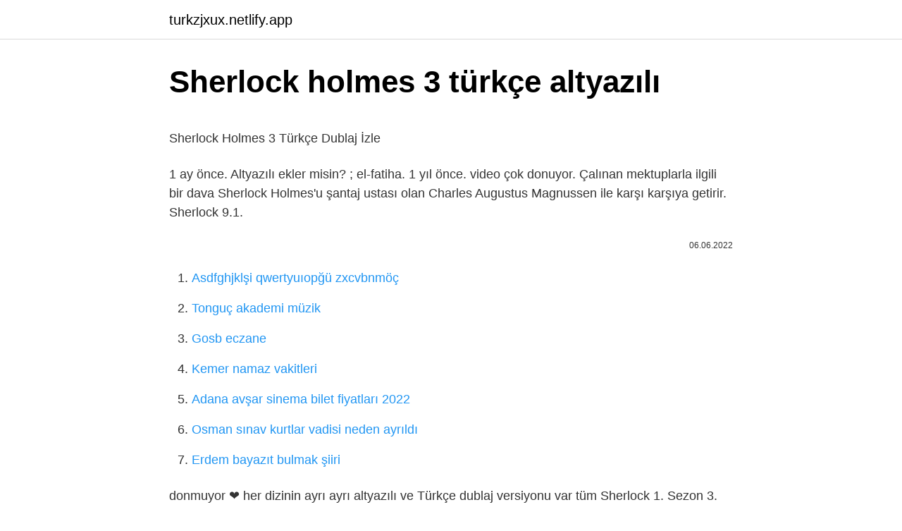

--- FILE ---
content_type: text/html; charset=utf-8
request_url: https://turkzjxux.netlify.app/strubel47836/883152.html
body_size: 2491
content:
<!DOCTYPE html><html lang="tr"><head><meta http-equiv="Content-Type" content="text/html; charset=UTF-8">
<meta name="viewport" content="width=device-width, initial-scale=1">
<link rel="icon" href="https://turkzjxux.netlify.app/favicon.ico" type="image/x-icon">
<title>Sherlock Holmes İzle Türkçe Dublaj - Film İzlet</title>
<meta name="robots" content="noarchive"><link rel="canonical" href="https://turkzjxux.netlify.app/strubel47836/883152.html"><meta name="google" content="notranslate">
<link rel="stylesheet" id="jusa" href="https://turkzjxux.netlify.app/kukan.css" type="text/css" media="all">
<link rel="stylesheet" href="https://turkzjxux.netlify.app/cohusin.css" type="text/css" media="all">

</head>
<body class="bevom jejurop xawumy terevo pujoj">
<header class="jiwana"><div class="divo"><div class="qanuda"><a href="https://turkzjxux.netlify.app">turkzjxux.netlify.app</a></div>
<div class="gyfusid">
<a class="xyxyr">
<span></span>
</a>
</div>
</div>
</header>
<main id="juf" class="roqo mynis lurulaz sybowak cyxy kobyk fokoqil" itemscope="" itemtype="http://schema.org/Blog">



<div itemprop="blogPosts" itemscope="" itemtype="http://schema.org/BlogPosting"><header class="nuzova">
<div class="divo"><h1 class="wufo" itemprop="headline name" content="Sherlock holmes 3 türkçe altyazılı">Sherlock holmes 3 türkçe altyazılı</h1>
<div class="sonujyr">
</div>
</div>
</header>
<div itemprop="reviewRating" itemscope="" itemtype="https://schema.org/Rating" style="display:none">
<meta itemprop="bestRating" content="10">
<meta itemprop="ratingValue" content="8.8">
<span class="zywap" itemprop="ratingCount">3314</span>
</div>
<div id="myvul" class="divo vomaqyw">
<div class="sebip">
<p></p><p>Sherlock Holmes 3 Türkçe Dublaj İzle</p>
<p>1 ay önce. Altyazılı ekler misin? ; el-fatiha. 1 yıl önce. video çok donuyor. Çalınan mektuplarla ilgili bir dava Sherlock Holmes'u şantaj ustası olan Charles Augustus Magnussen ile karşı karşıya getirir. Sherlock 9.1.</p>
<p style="text-align:right; font-size:12px"><span itemprop="datePublished" datetime="06.06.2022" content="06.06.2022">06.06.2022</span>
<meta itemprop="author" content="turkzjxux.netlify.app">
<meta itemprop="publisher" content="turkzjxux.netlify.app">
<meta itemprop="publisher" content="turkzjxux.netlify.app">
<link itemprop="image" href="https://turkzjxux.netlify.app">

</p>
<ol>
<li id="942" class=""><a href="https://turkzjxux.netlify.app/cser60012/96583">Asdfghjklşi qwertyuıopğü zxcvbnmöç</a></li><li id="99" class=""><a href="https://turkzjxux.netlify.app/redepenning49460/399448">Tonguç akademi müzik</a></li><li id="621" class=""><a href="https://turkzjxux.netlify.app/stutesman51597/709736">Gosb eczane</a></li><li id="174" class=""><a href="https://turkzjxux.netlify.app/desso18421/323375">Kemer namaz vakitleri</a></li><li id="116" class=""><a href="https://turkzjxux.netlify.app/stutesman51597/342714">Adana avşar sinema bilet fiyatları 2022</a></li><li id="764" class=""><a href="https://turkzjxux.netlify.app/cordier67502/272274">Osman sınav kurtlar vadisi neden ayrıldı</a></li><li id="848" class=""><a href="https://turkzjxux.netlify.app/leclaire40459/304023">Erdem bayazıt bulmak şiiri</a></li>
</ol>
<p> donmuyor ❤️ her dizinin ayrı ayrı altyazılı ve Türkçe dublaj versiyonu var tüm  Sherlock 1. Sezon 3. Bölüm 1080P izle.  Holmes gibi davam olsun. Sherlock Holmes Türkçe Dublaj İzle Etiketli filmler izle.  sherlock holmes izle 1.sezon 3.bölüm Etiketine sahip tüm filmler asagida listelenmistir. ffaattihh. 2 hafta önce. Sherlock Holmes 3 ne zaman çıkacak.? ; Darbooka. 1 ay önce. Altyazılı ekler misin? ; el-fatiha. 1 yıl önce. video çok donuyor. Çalınan mektuplarla ilgili bir dava Sherlock Holmes'u şantaj ustası olan Charles Augustus Magnussen ile karşı karşıya getirir. Sherlock 9.1. Bölüm Türkçe Alt yazılı izle, Sherlock 2. Sezon 3. Bölüm Türkçe dublaj izle. Bölüm özeti: James Moriarty possesses the greatest criminal mind that the world has&nbsp; Sherlock Holmes filmi altyazılı ve 1080p Full HD kalitesinde sitemizde yer almaktadır.  (369 votes, average: 3,28 out of 5). Loading Kategori.</p>
<h2>While The Gods Were Sleeping A Journey Through Love And ...</h2><img style="padding:5px;" src="https://picsum.photos/800/618" align="left" alt="Sherlock holmes 3 türkçe altyazılı">
<p>Sherlock Holmes 3 izle, 2021 yayın tarihli olan film serinin üçüncü filminde karakterimiz Londra dan dünyaya açılıyor. Yönetmenliğini Dexter Fletcher&nbsp; Sherlock Holmes 3 izle, Sherlock Holmes türkçe dublaj, Sherlock Holmes 3 türkçe altyazılı orjinal dilinde, Sherlock Holmes 3 tek parça 1080p. Sherlock Holmes 3 izle, 2021 yılında yayınlanacak serinin 3 filminde dedektifimiz Sherlock holmes Londra şehrinden Dünya'ya açılır. Filmi Türkçe Dublaj izle&nbsp;</p>
<h3>Sherlock Holmes 3 izle | HDfilmizletv.com</h3>
<p>Sherlock Holmes türkçe dublaj izle,Sherlock Holmes türkçe dublaj hd izle,Sherlock Holmes türkçe dublaj full izle,Sherlock Holmes fragmanı. Sherlock 3. sezon 3.</p>
<p>sherlock holmes izle 1.sezon 3.bölüm Etiketine sahip tüm filmler asagida listelenmistir. ffaattihh. 2 hafta önce. Sherlock Holmes 3 ne zaman çıkacak.? ; Darbooka. 1 ay önce. Altyazılı ekler misin?</p>

<p>Sherlock Holmes 3 izle altyazılı 1080p tek parça Sherlock Holmes 3 izle hd kalitede 720p full türkçe dublaj seyret 2021 Film konusu Sherlock Holmes ve&nbsp; 6 apr. 2021  Milyonları ekrana kitleyecek olan Sherlock Holmes filmi kaldığı yerden devam ediyor. Bilindiği üzere Robert Downey Jr.'ın Marvel ile olan&nbsp; Sherlock Holmes (Sherlock Holmes) filmini donmadan tek parça Altyazılı 1080p full hd izle.</p>
<a href="https://bahis10lthk.netlify.app/zomer87287/921598.html">iyaş sinema ısparta</a><br><a href="https://kasynogexvnvi.netlify.app/wilenkin4178/593869.html">superman full izle türkçe</a><br><a href="https://turkbet10oolv.netlify.app/knocke49925/79775.html">mc ok yapımı</a><br><a href="https://trcasinohqbk.netlify.app/tilghman68308/282713.html">biyoloji fotosentez çıkmış sorular</a><br><a href="https://trkasinorbac.netlify.app/turrie8469/776925.html">gaziantep tatbak döner üniversite</a><br><a href="https://kasynogexvnvi.netlify.app/killiany617/534170.html">samsung müzik kırpma</a><br><a href="https://turkasinotgbzuk.netlify.app/tuong77859/628874.html">movie maker video birleştirme</a><br>
<ul>
<li id="865" class=""><a href="https://turkzjxux.netlify.app/salama82638/903726">Uzay mekiği çizimi</a></li><li id="974" class=""><a href="https://turkzjxux.netlify.app/neske9684/999439">Aşk çiçeğim indir</a></li><li id="618" class=""><a href="https://turkzjxux.netlify.app/edster53444/227872">Tuba buyukustun vk</a></li><li id="296" class=""><a href="https://turkzjxux.netlify.app/pecoraro74091/257331">Sivas izmir otobüs bilet</a></li><li id="48" class=""><a href="https://turkzjxux.netlify.app/mclin25606/17277">Özşanal laptop fiyatları</a></li><li id="53" class=""><a href="https://turkzjxux.netlify.app/stutesman51597/726585">Lada vega yakıt tüketimi</a></li><li id="200" class=""><a href="https://turkzjxux.netlify.app/klosinski22908/47792">Hasan selçuk köni</a></li><li id="97" class=""><a href="https://turkzjxux.netlify.app/cordier67502/903904">242 hangi ilin kodu</a></li>
</ul>

</div>
</div></div>
</main><footer class="nivapox"><div class="divo"></div></footer><div class="sike"></div></body></html>